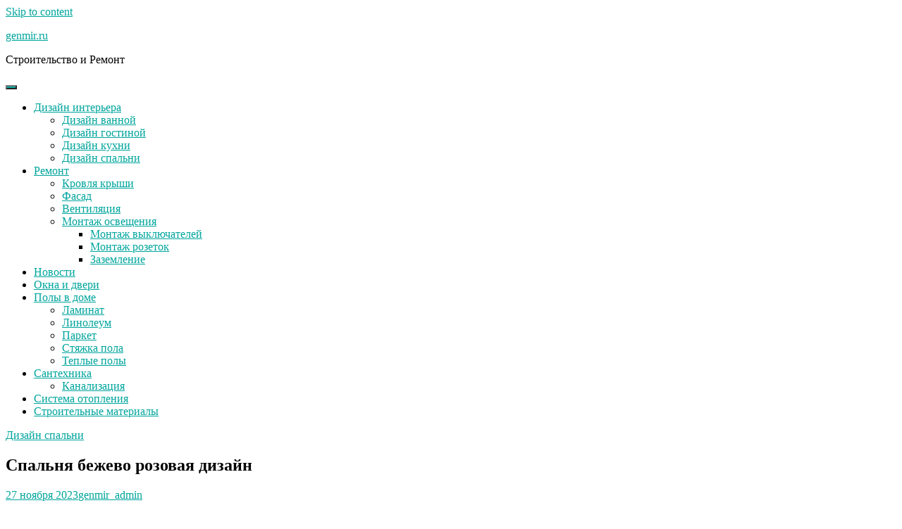

--- FILE ---
content_type: text/html; charset=utf-8
request_url: https://www.google.com/recaptcha/api2/aframe
body_size: 268
content:
<!DOCTYPE HTML><html><head><meta http-equiv="content-type" content="text/html; charset=UTF-8"></head><body><script nonce="GIxmjEKsuFdX9l_qrKT7JA">/** Anti-fraud and anti-abuse applications only. See google.com/recaptcha */ try{var clients={'sodar':'https://pagead2.googlesyndication.com/pagead/sodar?'};window.addEventListener("message",function(a){try{if(a.source===window.parent){var b=JSON.parse(a.data);var c=clients[b['id']];if(c){var d=document.createElement('img');d.src=c+b['params']+'&rc='+(localStorage.getItem("rc::a")?sessionStorage.getItem("rc::b"):"");window.document.body.appendChild(d);sessionStorage.setItem("rc::e",parseInt(sessionStorage.getItem("rc::e")||0)+1);localStorage.setItem("rc::h",'1765937124373');}}}catch(b){}});window.parent.postMessage("_grecaptcha_ready", "*");}catch(b){}</script></body></html>